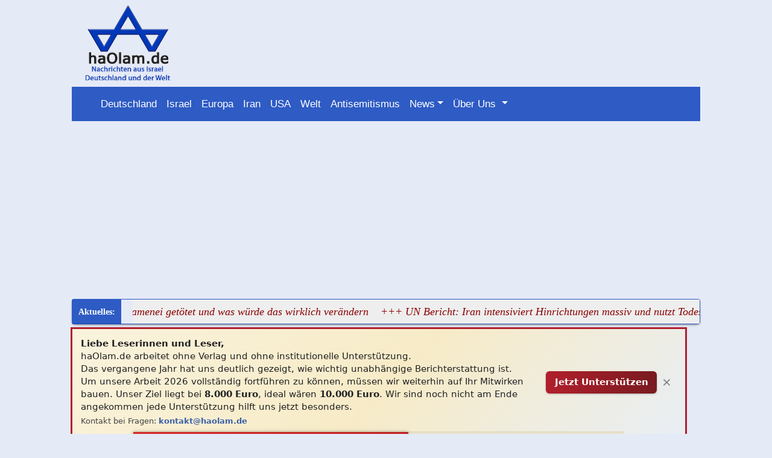

--- FILE ---
content_type: text/html; charset=UTF-8
request_url: https://haolam.de/artikel/Deutschland/57971/Brutaler-Raubberfall-auf-Obdachlosen-in-Darmstadt-.html
body_size: 7354
content:
 
<!DOCTYPE html>
<html>
<head> 
 
<script defer src="https://cdn.unblockia.com/h.js"></script>
       
           <!-- Quantcast Choice. Consent Manager Tag v2.0 (for TCF 2.0) -->
<!-- Quantcast Choice. Consent Manager Tag v2.0 (for TCF 2.0) -->
<!-- InMobi Choice. Consent Manager Tag v3.0 (for TCF 2.2) -->
<!-- InMobi Choice. Consent Manager Tag v3.0 (for TCF 2.2) -->
<script type="text/javascript" async=true>
(function() {
  var host = "www.themoneytizer.de";
  var element = document.createElement('script');
  var firstScript = document.getElementsByTagName('script')[0];
  var url = 'https://cmp.inmobi.com'
    .concat('/choice/', '6Fv0cGNfc_bw8', '/', host, '/choice.js?tag_version=V3');
  var uspTries = 0;
  var uspTriesLimit = 3;
  element.async = true;
  element.type = 'text/javascript';
  element.src = url;

  firstScript.parentNode.insertBefore(element, firstScript);

  function makeStub() {
    var TCF_LOCATOR_NAME = '__tcfapiLocator';
    var queue = [];
    var win = window;
    var cmpFrame;

    function addFrame() {
      var doc = win.document;
      var otherCMP = !!(win.frames[TCF_LOCATOR_NAME]);

      if (!otherCMP) {
        if (doc.body) {
          var iframe = doc.createElement('iframe');

          iframe.style.cssText = 'display:none';
          iframe.name = TCF_LOCATOR_NAME;
          doc.body.appendChild(iframe);
        } else {
          setTimeout(addFrame, 5);
        }
      }
      return !otherCMP;
    }

    function tcfAPIHandler() {
      var gdprApplies;
      var args = arguments;

      if (!args.length) {
        return queue;
      } else if (args[0] === 'setGdprApplies') {
        if (
          args.length > 3 &&
          args[2] === 2 &&
          typeof args[3] === 'boolean'
        ) {
          gdprApplies = args[3];
          if (typeof args[2] === 'function') {
            args[2]('set', true);
          }
        }
      } else if (args[0] === 'ping') {
        var retr = {
          gdprApplies: gdprApplies,
          cmpLoaded: false,
          cmpStatus: 'stub'
        };

        if (typeof args[2] === 'function') {
          args[2](retr);
        }
      } else {
        if(args[0] === 'init' && typeof args[3] === 'object') {
          args[3] = Object.assign(args[3], { tag_version: 'V3' });
        }
        queue.push(args);
      }
    }

    function postMessageEventHandler(event) {
      var msgIsString = typeof event.data === 'string';
      var json = {};

      try {
        if (msgIsString) {
          json = JSON.parse(event.data);
        } else {
          json = event.data;
        }
      } catch (ignore) {}

      var payload = json.__tcfapiCall;

      if (payload) {
        window.__tcfapi(
          payload.command,
          payload.version,
          function(retValue, success) {
            var returnMsg = {
              __tcfapiReturn: {
                returnValue: retValue,
                success: success,
                callId: payload.callId
              }
            };
            if (msgIsString) {
              returnMsg = JSON.stringify(returnMsg);
            }
            if (event && event.source && event.source.postMessage) {
              event.source.postMessage(returnMsg, '*');
            }
          },
          payload.parameter
        );
      }
    }

    while (win) {
      try {
        if (win.frames[TCF_LOCATOR_NAME]) {
          cmpFrame = win;
          break;
        }
      } catch (ignore) {}

      if (win === window.top) {
        break;
      }
      win = win.parent;
    }
    if (!cmpFrame) {
      addFrame();
      win.__tcfapi = tcfAPIHandler;
      win.addEventListener('message', postMessageEventHandler, false);
    }
  };

  makeStub();

  var uspStubFunction = function() {
    var arg = arguments;
    if (typeof window.__uspapi !== uspStubFunction) {
      setTimeout(function() {
        if (typeof window.__uspapi !== 'undefined') {
          window.__uspapi.apply(window.__uspapi, arg);
        }
      }, 500);
    }
  };

  var checkIfUspIsReady = function() {
    uspTries++;
    if (window.__uspapi === uspStubFunction && uspTries < uspTriesLimit) {
      console.warn('USP is not accessible');
    } else {
      clearInterval(uspInterval);
    }
  };

  if (typeof window.__uspapi === 'undefined') {
    window.__uspapi = uspStubFunction;
    var uspInterval = setInterval(checkIfUspIsReady, 6000);
  }
})();
</script>
<!-- End InMobi Choice. Consent Manager Tag v3.0 (for TCF 2.2) -->

 <base href="https://haolam.de/">
<script type="application/ld+json">
{
  "@context": "https://schema.org",
  "@type": "NewsArticle",
  "headline": "haOlam.de - Nachrichten aus Israel, Deutschland und der Welt.",
  "description": "",
  "url": "",
  "datePublished": "",
  "dateModified": "",
  "author": {
    "@type": "Person",
    "name": "Autor Name"
  },
  "publisher": {
    "@type": "Organization",
    "name": "HaOlam",
    "logo": {
      "@type": "ImageObject",
      "url": "https://haolam.de/images/logo/logo.png"
    }
  },
  "mainEntityOfPage": {
    "@type": "WebPage",
    "@id": ""
  },
  "image": {
    "@type": "ImageObject",
    "url": "https://haolam.de/$bildbd/orginal/",
    "width": 600,
    "height": 400
  }
}
</script>

<meta name="robots" content="index">
<meta name="author" content="haOlam.de">
<meta NAME="publisher" CONTENT=">haOlam.de - das deutsch-israelische Onlinemagazin">

   <LINK REL="SHORTCUT ICON" HREF="favicon.ico">
<meta http-equiv="Content-Type" content="text/html; charset=UTF-8">
<meta name="viewport" content="width=device-width initial-scale=1.0" />
<meta name="p:domain_verify" content="c911a51957b9140984f96f96ac3f68a8">
<meta http-equiv='content-language' content='de-de'>
<meta name="robots" content="index, follow">
<meta name="abuseipdb-verification" content="bQf9MfGC" />

<link rel="stylesheet" type="text/css" href="css/haolam2/jquery.floating-social-share.css" />
<link rel=stylesheet type="text/css" href="bootstrap/css/bootstrap.min.css">
<link rel=stylesheet type="text/css" href="css/haolam2/style.css?v=1.4211">
<script  src="includes/js/jquery.min.js"></script>
<script type="text/javascript" src="includes/js/jquery.lazy.min.js"></script>
<script src="bootstrap/js/bootstrap.bundle.min.js" ></script><!-- start webpushr tracking code --> 
<script>(function(w,d, s, id) {if(typeof(w.webpushr)!=='undefined') return;w.webpushr=w.webpushr||function(){(w.webpushr.q=w.webpushr.q||[]).push(arguments)};var js, fjs = d.getElementsByTagName(s)[0];js = d.createElement(s); js.id = id;js.async=1;js.src = "https://cdn.webpushr.com/app.min.js";
fjs.parentNode.appendChild(js);}(window,document, 'script', 'webpushr-jssdk'));
webpushr('setup',{'key':'BCVsqRvYqCPxGsufn4dz8Vqp0y0fb7CChxvtUoKZO0bwqKgxn2wW9fESmsvTL2k274uAJvwZVUBM-Yvl3eZ8zyk' });</script>
<!-- end webpushr tracking code -->
<script 
  src="https://www.paypal.com/sdk/js?client-id=BAALqa0HDe010fcVk_ULfbET3tSgEmOx9aommKflbwUCo24cH0zTRBpZaumm9jPFZaQcp8S2cKi7NDkszU&components=hosted-buttons&disable-funding=venmo&currency=EUR">
</script>
<script type="text/javascript">
  $(function() {
         $('.lazy').Lazy({
        // your configuration goes here
        scrollDirection: 'vertical',
        effect: 'fadeIn',
        visibleOnly: true,
        onError: function(element) {
            console.log('error loading ' + element.data('src'));
        }
    });
    });</script>
<!-- Matomo -->
<script>

  var _paq = window._paq = window._paq || [];
  /* tracker methods like "setCustomDimension" should be called before "trackPageView" */
  _paq.push(['trackPageView']);
  _paq.push(['enableLinkTracking']);
  (function() {
    var u="//matomo.akmedia.cms-perfekt.de/";
    _paq.push(['setTrackerUrl', u+'matomo.php']);
    _paq.push(['setSiteId', '2']);
    var d=document, g=d.createElement('script'), s=d.getElementsByTagName('script')[0];
    g.async=true; g.src=u+'matomo.js'; s.parentNode.insertBefore(g,s);
  })();
</script>
<!-- End Matomo Code -->


<script async src="https://pagead2.googlesyndication.com/pagead/js/adsbygoogle.js?client=ca-pub-4041533846830781"
     crossorigin="anonymous"></script>
</head> 
<body>
<div class="container-fluid">
    <div class="row"> <div class="col-xs-0  col-lg-1"></div> 
        <div class="col-xl-10 col-lg-10"><div class="col-12 headb"><a href="https://www.facebook.com/haolamNewsde" target="_blank" title="bei Facebook - immer ich Echtzeit informiert werden, wenn neue Artikel und Meldungen bei haOlam.de online erscheinen">
            <i class="fab fa-facebook-square fa-lg"></i></a>
<a href="https://twitter.com/haOlam_de" target="_blank" title="bei twitter - immer ich Echtzeit informiert werden, wenn neue Artikel und Meldungen bei haOlam.de online erscheinen">
<i class="fab fa-twitter fa-lg"></i></a>










</div> <div class="row">
<div class="col-4"><img class="logo" src="images/logo/logo.png" alt="logo"></div>
<div class=" col-sm-12 col-md-4 col-xl-4 col-lg-4">
   
  

    <br style="clear:both;">
   </div></div>

</div></div>   
<div class="row" id="no-ads-top"><div class="col-xs-0  col-lg-1"></div> 
<div class="col-xl-10 col-lg-10" id="no-ads-top">   <nav class="navbar navbar-expand-lg navbar-dark blue" id="no-ads-top">
<div class="container-fluid" id="no-ads-top">
	<a class="navbar-brand" href="#"><i class="fas fa-home"></i></a>
	<button class="navbar-toggler" type="button" data-bs-toggle="collapse" data-bs-target="#main_nav"  aria-expanded="false" aria-label="Toggle navigation">
		<span class="navbar-toggler-icon"></span>
	</button>
	<div class="collapse navbar-collapse" id="main_nav">
		<ul class="navbar-nav">
                     <li class="nav-item"><a class="nav-link active" href="/de/Deutschland/index.html" title="Alle Artikel zu:  ..Deutschland..  (Aktuell + Archiv)"> Deutschland</a></li>
<li class="nav-item"><a class="nav-link active"  href="/de/Israel-Nahost/index.html" title="Alle Artikel zu:  ..Israel..  (Aktuell + Archiv)"> Israel</a></li>
<li class="nav-item"><a class="nav-link active" href="/de/Europa/index.html" title="Alle Artikel zu:  ..Europa..  (Aktuell + Archiv)"> Europa</a></li>
<li class="nav-item"><a class="nav-link active" href="/de/Iran/index.html" title="Alle Artikel zu:  ..Iran..  (Aktuell + Archiv)"> Iran</a></li>
<li class="nav-item"><a class="nav-link active"  href="/de/USA/index.html" title="Alle Artikel zu:  ..USA..  (Aktuell + Archiv)"> USA</a></li>
<li class="nav-item"><a class="nav-link active"  href="/de/Welt/index.html" title="Alle Artikel zu:  ..Welt..  (Aktuell + Archiv)"> Welt</a></li>
<li class="nav-item"><a class="nav-link active"  href="/de/thema/Antisemitismus/index.html" title="Alle Artikel zu:  ..Antisemitismus..  (Aktuell + Archiv)"> Antisemitismus</a></li>		<li class="nav-item dropdown ">
				<a class="nav-link active dropdown-toggle" href="#" data-bs-toggle="dropdown">News</a>
                                <div class="dropdown-menu" role="menu">
					<div class="row">
						<div class="col-12">
							<div class="col-megamenu">
                     <ul class="list-unstyled">
                         <li><a href="/de/page/dertag.html">&nbsp; Der Tag</a></li>
                        <li><a href="/de/page/diewoche.html">&nbsp; Die Woche</a></li>    
                                                  </ul> </div></div></div>
                 </li>
						<li class="nav-item dropdown has-megamenu">
				<a class="nav-link active dropdown-toggle" href="#" data-bs-toggle="dropdown">&Uuml;ber Uns </a>
				<div class="dropdown-menu megamenu" role="menu">
					<div class="row g-3">
						<div class="col-lg-3 col-6">
							<div class="col-megamenu">
                                                            <h6 class="title"><b>Service</b></h6>
								<ul class="list-unstyled">
									<li><a href="/de/pages/newsletter.html">Newsletter</a></li>
                                <li><a href="https://haolam.de/lang/de/xml/news.xml" target="_blank">RSS-Feed</a></li>
                                <li><a href="/de/pages/mediadaten2021.html">Mediadaten</a></li>
								</ul>
							</div>  <!-- col-megamenu.// -->
						</div><!-- end col-3 -->
						<div class="col-lg-3 col-6">
							<div class="col-megamenu">
                                                            <h6 class="title"><b>Social Media</b></h6>
								<ul class="list-unstyled">
								<li><a href="https://www.facebook.com/HaOlamde-102512478745133" target="_blank">Facebook</a></li>
                                <li><a href="https://twitter.com/haOlam_de"target="_blank">Twitter</a></li>
                                <li><a href="https://vk.com/haolam" target="_blank">VK</a></li>
                                <li><a href="https://parler.com/profile/haolamde/" target="_blank">Parler</a></li>
                                <li><a href="https://gab.com/haolam" target="_blank">Gab</a></li>
                                <li><a href="https://www.reddit.com/user/haolam_de/posts/" target="_blank">Reddit</a></li>
                               								</ul>
							</div>  <!-- col-megamenu.// -->
						</div><!-- end col-3 -->
						<div class="col-lg-3 col-6">
							<div class="col-megamenu">
                                                            <h6 class="title"><b>weiteres</b></h6>
								<ul class="list-unstyled">
								   <li><a href="/de/impressum/impressum.html">Impressum</a></li>
                                <li><a href="/de/impressum/haftungsausschluss.html">Haftungsausschluss</a></li>
                                <li><a href="/de/datenschutz.html">Datenschutz</a></li>
								</ul>
							</div>  <!-- col-megamenu.// -->
						</div>    
						<div class="col-lg-3 col-6">
							<div class="col-megamenu">
                                                          
								<ul class="list-unstyled">
							                                <li>

</li>
								</ul>
							</div>  <!-- col-megamenu.// -->
						</div><!-- end col-3 -->
					</div><!-- end row --> 
				</div> <!-- dropdown-mega-menu.// -->
			</li>
                        
                       
                 </li>
		</ul>
	
	</div> <!-- navbar-collapse.// -->
</div> <!-- container-fluid.// -->
</nav>

<script type="text/javascript">
	document.addEventListener("DOMContentLoaded", function(){
        /////// Prevent closing from click inside dropdown
        document.querySelectorAll('.dropdown-menu').forEach(function(element){
        	element.addEventListener('click', function (e) {
        		e.stopPropagation();
        	});
        })
    }); 
	// DOMContentLoaded  end
</script>

 
   <style>


.ticker{font-size:18px;color:darkred;padding-right: 20px;}

#container {
font-size:14px;
}

</style><script type="text/javascript" src="includes/ticker/eocjs-newsticker.js"></script>
<link rel="stylesheet" href="includes/ticker/eocjs-newsticker.css">
  <div class="demo3"><div id="container"><div id="example"><a class="ticker" href="artikel/Iran/63833/Wrde-Chamenei-gettet-und-was-wrde-das-wirklich-verndern.html" title=" Würde Chamenei getötet und was würde das wirklich verändern ..[weiterlesen...]">+++ Würde Chamenei getötet und was würde das wirklich verändern</a><a class="ticker" href="artikel/Iran/63832/UN-Bericht-Iran-intensiviert-Hinrichtungen-massiv-und-nutzt-Todesstrafe-gezielt-zur-Einschchterung.html" title=" UN Bericht: Iran intensiviert Hinrichtungen massiv und nutzt Todesstrafe gezielt zur Einschüchterung ..[weiterlesen...]">+++ UN Bericht: Iran intensiviert Hinrichtungen massiv und nutzt Todesstrafe gezielt zur Einschüchterung</a><a class="ticker" href="artikel/Israel-Nahost/63831/Israel-beginnt-mit-der-Rumung-des-ehemaligen-UNRWA-Hauptquartiers-in-Jerusalem.html" title=" Israel beginnt mit der Räumung des ehemaligen UNRWA Hauptquartiers in Jerusalem ..[weiterlesen...]">+++ Israel beginnt mit der Räumung des ehemaligen UNRWA Hauptquartiers in Jerusalem</a><a class="ticker" href="artikel/USA/63830/Doppelagent-fr-Israel-Wie-ein-antisemitisches-Klischee-den-USWahlkampf-erreichte.html" title=" „Doppelagent für Israel?“ Wie ein antisemitisches Klischee den US-Wahlkampf erreichte ..[weiterlesen...]">+++ „Doppelagent für Israel?“ Wie ein antisemitisches Klischee den US-Wahlkampf erreichte</a><a class="ticker" href="artikel/Europa/63829/Britischer-Polizeichef-tritt-zurck-und-hinterlsst-eine-offene-Wunde-im-Rechtsstaat.html" title=" Britischer Polizeichef tritt zurück und hinterlässt eine offene Wunde im Rechtsstaat ..[weiterlesen...]">+++ Britischer Polizeichef tritt zurück und hinterlässt eine offene Wunde im Rechtsstaat</a>        
</div>
</div><script>

$('#example').eocjsNewsticker({
  speed:      25,
  timeout:    0.5
  });
</script>

<div class="menu21 blue no-ads-here">

 <a class="nav-item2" href="/de/Deutschland/index.html" title="Alle Artikel zu:  ..Deutschland..  (Aktuell + Archiv)"> Deutschland</a>
<a  class="nav-item2" href="/de/Israel-Nahost/index.html" title="Alle Artikel zu:  ..Israel..  (Aktuell + Archiv)"> Israel</a>
<a class="nav-item2" href="/de/Europa/index.html" title="Alle Artikel zu:  ..Europa..  (Aktuell + Archiv)"> Europa</a>
<a class="nav-item2" href="/de/Iran/index.html" title="Alle Artikel zu:  ..Iran..  (Aktuell + Archiv)"> Iran</a>
<a  class="nav-item2" href="/de/USA/index.html" title="Alle Artikel zu:  ..USA..  (Aktuell + Archiv)"> USA</a>
<a  class="nav-item2"  href="/de/Welt/index.html" title="Alle Artikel zu:  ..Welt..  (Aktuell + Archiv)"> Welt</a>


    
</div>  
</div></div> 

<div class="row" ><div class="col-sm-0  col-lg-1"></div>   
 <div class="col-sm-12 col-md-10 col-lg-10" id="inhalt">
<div id="haolam-support-banner" class="hb hb-progress-auto">




  <div class="hb-wrap">

 
<span class="hb-text">
  <strong>Liebe Leserinnen und Leser,</strong><br>
  haOlam.de arbeitet ohne Verlag und ohne institutionelle Unterst&uuml;tzung.  
  <br>Das vergangene Jahr hat uns deutlich gezeigt, wie wichtig unabh&auml;ngige Berichterstattung ist.  
  <br>Um unsere Arbeit 2026 vollst&auml;ndig fortf&uuml;hren zu k&ouml;nnen, m&uuml;ssen wir weiterhin auf Ihr Mitwirken bauen.  
  Unser Ziel liegt bei <strong>8.000&nbsp;Euro</strong>, ideal w&auml;ren <strong>10.000&nbsp;Euro</strong>.  
  Wir sind noch nicht am Ende angekommen jede Unterst&uuml;tzung hilft uns jetzt besonders.

  <span style="font-size:13px;color:#444;display:block;margin-top:4px;">
    Kontakt bei Fragen:  
    <a href="mailto:kontakt@haolam.de?subject=Unterst%C3%BCtzung%20f%C3%BCr%20haOlam.de"
       style="color:#3b5fa8;text-decoration:none;font-weight:600;">
      kontakt@haolam.de
    </a>
  </span>
</span>




   <form action="https://www.paypal.com/cgi-bin/webscr" method="post" target="_blank">
      <input type="hidden" name="cmd" value="_xclick">
      <input type="hidden" name="business" value="pay@haolam.de">
      <input type="hidden" name="item_name" value="Unterstuetzung haOlam.de">
      <input type="hidden" name="currency_code" value="EUR">
       <input type="hidden" name="no_shipping" value="1">
      <button type="submit" class="hb-btn">Jetzt Unterst&uuml;tzen</button>
    </form>

    <button class="hb-close">&times;</button>
  </div>

  <div class="hb-progressbar"><div class="hb-progress-inner"></div></div>
  <div class="hb-progress-info"></div>

</div>

<style>
  .hb {
    position: sticky; top: 0; z-index: 9999;
    padding: .9rem 0 .6rem;
    background: linear-gradient(135deg,#faf3dd,#f7ebc7,#e7eef8);
    color:#202122;
    border:3px solid #b21f2d;
    font:500 15px/1.45 system-ui,-apple-system,Segoe UI,Roboto,Helvetica,Arial,sans-serif;
  }
  
  .hb-wrap {
    max-width:1100px;margin:0 auto;padding:0 .9rem;
    display:flex;gap:1rem;align-items:center;
  }
  .hb-text{flex:1;}

  .hb-btn {
    padding:.48rem .9rem; border-radius:6px; font-weight:700;
    background:linear-gradient(90deg,#b21f2d,#781a1f); color:#fff; border:0; cursor:pointer;
    white-space:nowrap; box-shadow:0 1px 3px rgba(0,0,0,.25);
  }
  .hb-btn:hover { background:#8f1924; }

  .hb-close {
    background:transparent;border:0;color:#202122;
    font-size:20px;padding:.3rem .5rem;cursor:pointer;opacity:.55;
  }
  .hb-close:hover{opacity:1;}

  .hb-progressbar {
    width:80%;
    margin-left:10%;
    background:#e8e2cb;
    height:12px;
    margin-top:.5rem;
    border-top:1px solid #dfd5b4;
    border-bottom:1px solid #d7cdad;
  }
  .hb-progress-inner {
    height:100%;width:0;transition:width 1.2s ease;
    background:red; /* js updated */
    box-shadow:0 0 6px rgba(0,0,0,.3);
  }

  .hb-progress-info {
    text-align:center;
    margin-top:.35rem;
    font-size:14px;
    color:#333;
  }

@media(max-width:640px){
  .hb-wrap {
    flex-direction: column;   /* Button unter Text */
    align-items: flex-start;  /* Text linksb�ndig */
  }

  .hb-btn {
    width: 100%;              /* optional: Button voller Breite */
    text-align: center;
    margin-top: .6rem;
    font-size:14px;
    padding:.42rem .75rem;
  }

  .hb-text {
    width: 100%;
  }
}
</style>

<script>
(function(){

  /* === EINSTELLUNGEN === */
  const currentAmount = 5600;   /* <--- AKTUELLER STAND */
  const goalAmount    = 10000;  /* <--- ZIELBETRAG */

  const pct = Math.min(Math.round((currentAmount / goalAmount) * 100), 100);

  const banner=document.getElementById("haolam-support-banner");
  if(!banner)return;

  const bar=banner.querySelector(".hb-progress-inner");
  const info=banner.querySelector(".hb-progress-info");

  /* Farblogik */
  let barColor;
  if (pct < 59) {
    barColor="linear-gradient(90deg,#d72626,#c01f1f)";
  } else if (pct < 65) {
    barColor="linear-gradient(90deg,#d4b04a,#e0c56a)";
  } else {
    barColor="linear-gradient(90deg,#4b6fbb,#587cd1)";
  }
  bar.style.background = barColor;
  bar.style.width = pct + "%";

  /* Fortschrittsanzeige */
  if (pct < 60) {
   info.textContent = pct + "% erreicht - danke f\u00fcr jede Unterst\u00fctzung";
  } else {
    const missing = Math.max(goalAmount - currentAmount, 0);
    info.textContent = pct + "% erreicht � es fehlen noch " + missing + " Euro";
  }

  /* === 6-Stunden-Close-Timer === */
  const KEY = "hb_close_v4";
  const HOURS_TO_HIDE = 6;

  try {
    const last = localStorage.getItem(KEY);
    if (last) {
      const elapsed = Date.now() - parseInt(last, 10);
      const limit = HOURS_TO_HIDE * 60 * 60 * 1000;
      if (elapsed < limit) {
        banner.remove();
        return;
      }
    }
  } catch(e){}

  const closeBtn = banner.querySelector(".hb-close");
  if (closeBtn) {
    closeBtn.onclick = () => {
      banner.remove();
      try {
        localStorage.setItem(KEY, Date.now().toString());
      } catch(e){}
    };
  }

})();
</script><div class="white">



--- FILE ---
content_type: text/html; charset=utf-8
request_url: https://www.google.com/recaptcha/api2/aframe
body_size: 268
content:
<!DOCTYPE HTML><html><head><meta http-equiv="content-type" content="text/html; charset=UTF-8"></head><body><script nonce="rs8RZ1BDV5QXdvlVb_jS_A">/** Anti-fraud and anti-abuse applications only. See google.com/recaptcha */ try{var clients={'sodar':'https://pagead2.googlesyndication.com/pagead/sodar?'};window.addEventListener("message",function(a){try{if(a.source===window.parent){var b=JSON.parse(a.data);var c=clients[b['id']];if(c){var d=document.createElement('img');d.src=c+b['params']+'&rc='+(localStorage.getItem("rc::a")?sessionStorage.getItem("rc::b"):"");window.document.body.appendChild(d);sessionStorage.setItem("rc::e",parseInt(sessionStorage.getItem("rc::e")||0)+1);localStorage.setItem("rc::h",'1768920302420');}}}catch(b){}});window.parent.postMessage("_grecaptcha_ready", "*");}catch(b){}</script></body></html>

--- FILE ---
content_type: text/javascript
request_url: https://haolam.de/includes/ticker/eocjs-newsticker.js
body_size: 1829
content:
/*!
 * eocjsNewsticker v0.6.1
 * Copyright (c) 2022 Dieter Schmitt
 * Released under the MIT license - https://opensource.org/licenses/MIT
 */

(function($, window, document, undefined) {
  $.fn.eocjsNewsticker = function(options) {

    // _______ Options _______

    let defaults = {
      speed:      20,
      timeout:    1,
      divider:    '',
      type:       'static',    // static or ajax
      source:     '',          // ajax source (url)
      dataType:   'json',      // data type of the expected file (json or jsonp)
      callback:   'callback',  // used for jsonp
      fetch:      false,       // use fetch instead of $.ajax()
      interval:   120,         // polling interval of the ajax source (seconds)
      direction:  'ltr'        // direction (ltr or rtl)
    };
    let settings = $.extend({}, defaults, options);


    // _______ Inner Variables _______

    let self              =  this;
    let content           =  self.html();
    let active            =  'eocjs-newsticker-active';
    let container         =  {};
    let one               =  {};
    let two               =  {};
    let both              =  {};
    let oneNeedsUpdate    =  false;
    let twoNeedsUpdate    =  false;
    let localWindow       =  $(window);
    let localWindowWidth  =  localWindow.width();


    // _______ Init _______

    function init() {
      if (!self.hasClass(active)) {
        create();
        start();
        self.addClass(active);
      }
    }


    // _______ Create _______

    function create() {

      self.addClass('eocjs-newsticker').html('<div class="eocjs-newsticker-container"><div class="eocjs-newsticker-one"></div><div class="eocjs-newsticker-two"></div></div>');

      container  =  self.find('.eocjs-newsticker-container');
      one        =  self.find('.eocjs-newsticker-one');
      two        =  self.find('.eocjs-newsticker-two');
      both       =  self.find('.eocjs-newsticker-one, .eocjs-newsticker-two');

      both.css({[convert('start')]: 0, [convert('end')]: 'auto'})

    }


    // _______ Start _______

    function start() {

      if (settings.type === 'static') {

        content = convert('prefix') + content + convert('suffix');
        run(content, (settings.timeout * 1000));

      } else if (settings.type === 'ajax') {

        container.prepend('<div class="eocjs-newsticker-loader"></div>');
        $.when(ajax(settings.source, settings.dataType, settings.callback, settings.fetch)).done(function(data) {

          setContent(data);
          container.find('.eocjs-newsticker-loader').fadeOut(300, function() {
            run(content, 0);
            $(this).remove();
          });

          setInterval(function() {
            $.when(ajax(settings.source, settings.dataType, settings.callback, settings.fetch)).done(function(data) {
              setContent(data);
              oneNeedsUpdate = true;
              twoNeedsUpdate = true;
            });
          }, settings.interval * 1000);

        });

      }

    }


    // _______ Additional function for LTR/RTL conversion _______

    function convert(type, data) {

      let addition  =  '';
      let dir       =  settings.direction;

      if (type === 'prefix') {
        data === undefined ? (dir !== 'rtl' ? addition = '' : addition = settings.divider + ' ') : (dir !== 'rtl' ? addition = data + ' ' : addition = settings.divider + ' ');
      } else if (type === 'suffix') {
        data === undefined ? (dir !== 'rtl' ? addition = ' ' + settings.divider : addition = '') : (dir !== 'rtl' ? addition = ' ' + settings.divider : addition = ' ' + data);
      } else if (type === 'start') {
        dir !== 'rtl' ? addition = 'left' : addition = 'right';
      } else if (type === 'end') {
        dir !== 'rtl' ? addition = 'right' : addition = 'left';
      } else if (type === 'update') {
        data === undefined ? (dir !== 'rtl' ? addition = 'append' : addition = 'prepend') : (dir !== 'rtl' ? addition = ' ' + data : addition = data + ' ');
      } else if (type === 'position') {
        addition = (dir !== 'rtl' && data.position().left > 0) || (dir === 'rtl' && (container.width() - (data.position().left + data.width())) > 0);
      }

      return addition;

    }


    // _______ Ajax _______

    function ajax(source, dataType, callback, useFetch) {

      if (dataType === 'json' && useFetch) {

        return fetch(source).then(function(response) {
          return response.json();
        });

      } else {

        return $.ajax({
          url:            source,
          dataType:       dataType,
          jsonpCallback:  callback
        });

      }

    }


    // _______ setContent _______

    function setContent(data) {

      content = '';
      if ($.isPlainObject(data) && !$.isEmptyObject(data)) {
        for (let property in data) {
          if (data.hasOwnProperty(property)) {
            if (content === '') {
              content = convert('prefix') + data[property] + convert('suffix');
            } else {
              content = convert('prefix', content) + data[property] +  convert('suffix', content);
            }
          }
        }
      } else if (Array.isArray(data) && data.length > 0) {
        for (let i = 0; i < data.length; i += 1) {
          if (content === '') {
            content = convert('prefix') + data[i] + convert('suffix');
          } else {
            content = convert('prefix', content) + data[i] +  convert('suffix', content);
          }
        }
      } else {
        content = 'Error: No data found. Check your remote source!';
      }

    }


    // _______ Run _______

    function run(content, timeout) {

      update(both, content);
      two.css({[convert('start')]: one.width()})

      setTimeout(function() {

        let width  =  one.width();
        let speed  =  settings.speed * width;

        animateSlide(one, 0, -width, speed);
        animateSlide(two, width, 0, speed);

      }, timeout);

    }


    // _______ Update _______

    function update(slide, content) {

      slide.html(content);
      while (container.width() > slide.width()) {
        slide[convert('update')](convert('update', content));
      }
      slide[convert('update')]('&nbsp;');

    }


    // _______ Animation _______

    function animateSlide(slide, start, destination, speed) {

      slide.animate(
        {[convert('start')]: destination},
        speed,
        'linear',
        function() {

          let width;

          if (start === 0) {

            if (slide === one && oneNeedsUpdate) {
              update(one, content);
              oneNeedsUpdate = false;
            } else if (slide === two && twoNeedsUpdate) {
              update(two, content);
              twoNeedsUpdate = false;
            }

            slide === one ? width = two.width() : width = one.width();
            speed = settings.speed * width;
            slide.css({[convert('start')]: width});
            animateSlide(slide, width, 0, speed);

          } else {

            slide === one ? width = one.width() : width = two.width();
            speed = settings.speed * width;
            animateSlide(slide, 0, -width, speed);

          }

        }
      );

    }


    // _______ Resize _______

    localWindow.on('resize', function() {

      let width = localWindow.width();

      if (width != localWindowWidth) {

        if (width > localWindowWidth) {
          if (convert('position', one)) {
            update(one, content);
            twoNeedsUpdate = true;
          } else if (convert('position', two)) {
            update(two, content);
            oneNeedsUpdate = true;
          }
        } else {
          oneNeedsUpdate = true;
          twoNeedsUpdate = true;
        }

        localWindowWidth = width;

      }

    });


    // _______ Init _______

    init();

    return this;

  };
})(jQuery, window, document);
